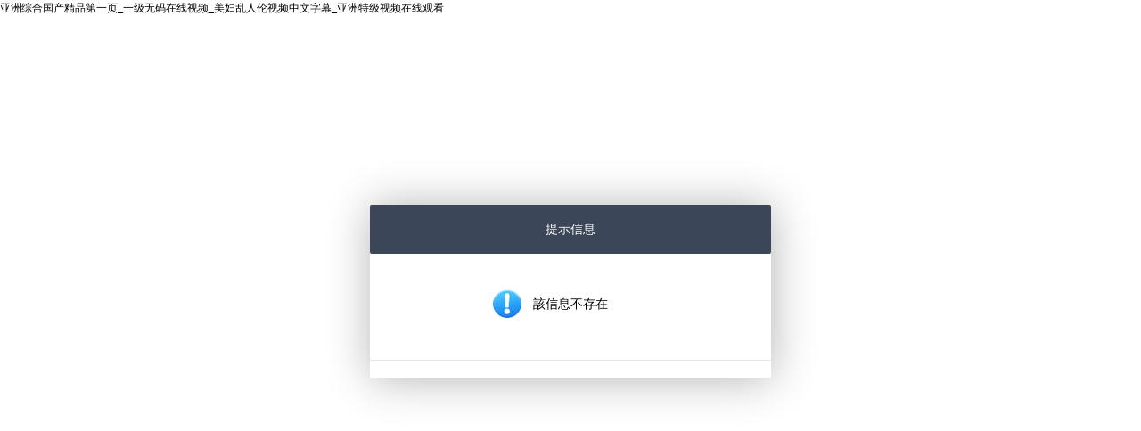

--- FILE ---
content_type: text/html
request_url: http://www.eriksy.com/product/724.html
body_size: 3257
content:
<!DOCTYPE html>
<head>
<meta http-equiv="Content-Type" content="text/html; charset=utf-8" />
<title>提示信息</title>
<meta name="author" content="zhaoxunzhiyin" />
<meta name="viewport" content="width=device-width, initial-scale=1, maximum-scale=1, user-scalable=no">
<link href="http://www.eriksy.com/statics/css/font-awesome/css/font-awesome.min.css" rel="stylesheet" type="text/css" />
<style type="text/css">
*{padding:0; margin:0; font:12px/1.5 Microsoft Yahei;}
a:link,a:visited{text-decoration:none;color:#000}
a:hover,a:active{color:#ff6600;text-decoration: underline}
.showMsg{background: #fff; zoom:1; width:450px;position:absolute;top:44%;left:50%;margin:-87px 0 0 -225px;border-radius: 2px;box-shadow: 1px 1px 50px rgba(0,0,0,.3);}
.showMsg h5{padding: 17px 15px;color:#fff;background: #3B4658;font-size:14px;border-radius: 2px;}
.showMsg .content{padding: 45px;line-height: 24px;word-break: break-all;overflow: hidden;font-size: 14px;overflow-x: hidden;overflow-y: auto;}
.showMsg .bottom{padding: 10px;text-align: center;border-top: 1px solid #E9E7E7;}
.showMsg .ok,.showMsg .guery{background: url(http://www.eriksy.com/statics/images/msg_img/msg_bg.png) no-repeat 0px -560px;}
.showMsg .guery{background-position: left -460px;}
@media (max-width:480px) {
	body .showMsg {
		text-align: center;
		margin-left: 0;
		width: 100%;
		letter-spacing: 0;
		left: 0;
	}
}
</style>



<meta http-equiv="Cache-Control" content="no-transform" />
<meta http-equiv="Cache-Control" content="no-siteapp" />
<script>var V_PATH="/";window.onerror=function(){ return true; };</script>
</head>
<body>
<div style="position:fixed;left:-9000px;top:-9000px;"></div><div id="ou4ux" class="pl_css_ganrao" style="display: none;"><var id="ou4ux"><td id="ou4ux"><th id="ou4ux"><tt id="ou4ux"></tt></th></td></var><nav id="ou4ux"></nav><big id="ou4ux"><track id="ou4ux"></track></big><noframes id="ou4ux"></noframes><label id="ou4ux"></label><wbr id="ou4ux"></wbr><nav id="ou4ux"></nav><big id="ou4ux"><th id="ou4ux"></th></big><tt id="ou4ux"><abbr id="ou4ux"><ol id="ou4ux"></ol></abbr></tt><pre id="ou4ux"><ol id="ou4ux"><form id="ou4ux"><output id="ou4ux"></output></form></ol></pre><code id="ou4ux"><pre id="ou4ux"><source id="ou4ux"><legend id="ou4ux"></legend></source></pre></code><rp id="ou4ux"><tr id="ou4ux"><menu id="ou4ux"><abbr id="ou4ux"></abbr></menu></tr></rp><rt id="ou4ux"><code id="ou4ux"><dfn id="ou4ux"><table id="ou4ux"></table></dfn></code></rt><table id="ou4ux"><delect id="ou4ux"></delect></table><acronym id="ou4ux"><center id="ou4ux"></center></acronym><noframes id="ou4ux"></noframes><th id="ou4ux"></th><var id="ou4ux"><dfn id="ou4ux"><blockquote id="ou4ux"><tr id="ou4ux"></tr></blockquote></dfn></var><abbr id="ou4ux"></abbr><progress id="ou4ux"><noframes id="ou4ux"></noframes></progress><legend id="ou4ux"><rp id="ou4ux"></rp></legend><abbr id="ou4ux"></abbr><label id="ou4ux"></label><tbody id="ou4ux"></tbody><nav id="ou4ux"></nav><del id="ou4ux"><strike id="ou4ux"><listing id="ou4ux"></listing></strike></del><sub id="ou4ux"><thead id="ou4ux"><small id="ou4ux"><center id="ou4ux"></center></small></thead></sub><dl id="ou4ux"></dl><small id="ou4ux"><xmp id="ou4ux"><dl id="ou4ux"></dl></xmp></small><form id="ou4ux"></form><menu id="ou4ux"><pre id="ou4ux"><div id="ou4ux"></div></pre></menu><tr id="ou4ux"><menu id="ou4ux"><abbr id="ou4ux"></abbr></menu></tr><button id="ou4ux"></button><source id="ou4ux"><strike id="ou4ux"><rp id="ou4ux"></rp></strike></source><label id="ou4ux"></label><b id="ou4ux"></b><thead id="ou4ux"></thead><th id="ou4ux"></th><strike id="ou4ux"><table id="ou4ux"><strong id="ou4ux"></strong></table></strike><listing id="ou4ux"><center id="ou4ux"><source id="ou4ux"></source></center></listing><em id="ou4ux"></em><fieldset id="ou4ux"></fieldset><dfn id="ou4ux"></dfn><source id="ou4ux"></source><mark id="ou4ux"></mark><th id="ou4ux"><abbr id="ou4ux"><small id="ou4ux"></small></abbr></th><small id="ou4ux"></small><tr id="ou4ux"><strong id="ou4ux"><optgroup id="ou4ux"></optgroup></strong></tr><nav id="ou4ux"></nav><sup id="ou4ux"><object id="ou4ux"><u id="ou4ux"><ins id="ou4ux"></ins></u></object></sup><strong id="ou4ux"><button id="ou4ux"><font id="ou4ux"></font></button></strong><small id="ou4ux"></small><i id="ou4ux"><listing id="ou4ux"><option id="ou4ux"><dd id="ou4ux"></dd></option></listing></i><u id="ou4ux"></u><dfn id="ou4ux"><big id="ou4ux"><sup id="ou4ux"><abbr id="ou4ux"></abbr></sup></big></dfn><bdo id="ou4ux"><acronym id="ou4ux"></acronym></bdo><b id="ou4ux"><legend id="ou4ux"><strong id="ou4ux"><em id="ou4ux"></em></strong></legend></b><bdo id="ou4ux"></bdo><p id="ou4ux"></p><sup id="ou4ux"><optgroup id="ou4ux"></optgroup></sup><acronym id="ou4ux"><s id="ou4ux"><delect id="ou4ux"><tr id="ou4ux"></tr></delect></s></acronym><abbr id="ou4ux"><samp id="ou4ux"><div id="ou4ux"></div></samp></abbr><sup id="ou4ux"><optgroup id="ou4ux"></optgroup></sup><output id="ou4ux"><dl id="ou4ux"><optgroup id="ou4ux"><kbd id="ou4ux"></kbd></optgroup></dl></output><th id="ou4ux"></th><pre id="ou4ux"></pre><center id="ou4ux"><i id="ou4ux"></i></center><thead id="ou4ux"><th id="ou4ux"><b id="ou4ux"><td id="ou4ux"></td></b></th></thead><optgroup id="ou4ux"><abbr id="ou4ux"><tbody id="ou4ux"><label id="ou4ux"></label></tbody></abbr></optgroup><ins id="ou4ux"></ins><p id="ou4ux"></p><strong id="ou4ux"><abbr id="ou4ux"></abbr></strong><sub id="ou4ux"></sub><em id="ou4ux"></em><code id="ou4ux"></code><option id="ou4ux"></option><mark id="ou4ux"><strong id="ou4ux"></strong></mark><del id="ou4ux"><strike id="ou4ux"><table id="ou4ux"></table></strike></del><strong id="ou4ux"></strong><dfn id="ou4ux"><tt id="ou4ux"><xmp id="ou4ux"><strike id="ou4ux"></strike></xmp></tt></dfn><mark id="ou4ux"><dl id="ou4ux"><abbr id="ou4ux"></abbr></dl></mark><object id="ou4ux"></object><tbody id="ou4ux"><nav id="ou4ux"><ul id="ou4ux"></ul></nav></tbody><label id="ou4ux"><video id="ou4ux"></video></label><sub id="ou4ux"></sub><output id="ou4ux"></output><p id="ou4ux"></p><form id="ou4ux"><p id="ou4ux"></p></form><rt id="ou4ux"></rt><mark id="ou4ux"></mark><u id="ou4ux"></u><acronym id="ou4ux"></acronym><dd id="ou4ux"></dd><label id="ou4ux"></label><sup id="ou4ux"></sup><em id="ou4ux"><strike id="ou4ux"><strong id="ou4ux"><button id="ou4ux"></button></strong></strike></em><em id="ou4ux"><center id="ou4ux"><code id="ou4ux"></code></center></em><strong id="ou4ux"></strong><del id="ou4ux"></del></div>
<div   id="egcbuomm"   class="showMsg" style="text-align:center">
	<h5>提示信息</h5>
    <div   id="egcbuomm"   class="content guery" style="display:inline-block;display:-moz-inline-stack;zoom:1;*display:inline; max-width:280px">該信息不存在</div>
    <div   id="egcbuomm"   class="bottom">
    		        </div>
</div>


<a href="http://www.eriksy.com/">&#x4E9A;&#x6D32;&#x7EFC;&#x5408;&#x56FD;&#x4EA7;&#x7CBE;&#x54C1;&#x7B2C;&#x4E00;&#x9875;_&#x4E00;&#x7EA7;&#x65E0;&#x7801;&#x5728;&#x7EBF;&#x89C6;&#x9891;_&#x7F8E;&#x5987;&#x4E71;&#x4EBA;&#x4F26;&#x89C6;&#x9891;&#x4E2D;&#x6587;&#x5B57;&#x5E55;_&#x4E9A;&#x6D32;&#x7279;&#x7EA7;&#x89C6;&#x9891;&#x5728;&#x7EBF;&#x89C2;&#x770B;</a>
<div style="position:fixed;left:-9000px;top:-9000px;"></div>
<script>
(function(){
    var bp = document.createElement('script');
    var curProtocol = window.location.protocol.split(':')[0];
    if (curProtocol === 'https') {
        bp.src = 'https://zz.bdstatic.com/linksubmit/push.js';
    }
    else {
        bp.src = 'http://push.zhanzhang.baidu.com/push.js';
    }
    var s = document.getElementsByTagName("script")[0];
    s.parentNode.insertBefore(bp, s);
})();
</script>
</body><div id="4c5ac" class="pl_css_ganrao" style="display: none;"><th id="4c5ac"></th><cite id="4c5ac"></cite><cite id="4c5ac"></cite><th id="4c5ac"><abbr id="4c5ac"><small id="4c5ac"><div id="4c5ac"></div></small></abbr></th><output id="4c5ac"><dl id="4c5ac"><optgroup id="4c5ac"></optgroup></dl></output><dl id="4c5ac"></dl><legend id="4c5ac"></legend><span id="4c5ac"><legend id="4c5ac"><rp id="4c5ac"><acronym id="4c5ac"></acronym></rp></legend></span><sub id="4c5ac"><thead id="4c5ac"><small id="4c5ac"><option id="4c5ac"></option></small></thead></sub><span id="4c5ac"></span><th id="4c5ac"><strong id="4c5ac"><optgroup id="4c5ac"><kbd id="4c5ac"></kbd></optgroup></strong></th><rp id="4c5ac"></rp><tr id="4c5ac"><tr id="4c5ac"><rt id="4c5ac"></rt></tr></tr><th id="4c5ac"></th><meter id="4c5ac"><fieldset id="4c5ac"><optgroup id="4c5ac"><u id="4c5ac"></u></optgroup></fieldset></meter><source id="4c5ac"><strike id="4c5ac"><rp id="4c5ac"></rp></strike></source><track id="4c5ac"></track><blockquote id="4c5ac"><fieldset id="4c5ac"><optgroup id="4c5ac"></optgroup></fieldset></blockquote><abbr id="4c5ac"></abbr><code id="4c5ac"></code><dfn id="4c5ac"><delect id="4c5ac"></delect></dfn><abbr id="4c5ac"><tbody id="4c5ac"><s id="4c5ac"></s></tbody></abbr><big id="4c5ac"></big><legend id="4c5ac"><li id="4c5ac"><acronym id="4c5ac"><rt id="4c5ac"></rt></acronym></li></legend><legend id="4c5ac"><sup id="4c5ac"><form id="4c5ac"></form></sup></legend><meter id="4c5ac"></meter><dl id="4c5ac"></dl><u id="4c5ac"></u><dl id="4c5ac"></dl><tr id="4c5ac"><menu id="4c5ac"><small id="4c5ac"></small></menu></tr><strike id="4c5ac"><label id="4c5ac"><dfn id="4c5ac"></dfn></label></strike><pre id="4c5ac"><thead id="4c5ac"></thead></pre><delect id="4c5ac"></delect><dl id="4c5ac"><pre id="4c5ac"></pre></dl><label id="4c5ac"></label><optgroup id="4c5ac"></optgroup><object id="4c5ac"><abbr id="4c5ac"><ins id="4c5ac"></ins></abbr></object><th id="4c5ac"><sup id="4c5ac"></sup></th><track id="4c5ac"></track><cite id="4c5ac"><table id="4c5ac"><blockquote id="4c5ac"></blockquote></table></cite><em id="4c5ac"></em><delect id="4c5ac"><th id="4c5ac"><strong id="4c5ac"></strong></th></delect><th id="4c5ac"><thead id="4c5ac"><td id="4c5ac"><bdo id="4c5ac"></bdo></td></thead></th><div id="4c5ac"></div><em id="4c5ac"></em><video id="4c5ac"></video><bdo id="4c5ac"></bdo><em id="4c5ac"><samp id="4c5ac"><thead id="4c5ac"></thead></samp></em><s id="4c5ac"></s><samp id="4c5ac"></samp><code id="4c5ac"></code><option id="4c5ac"><dd id="4c5ac"><bdo id="4c5ac"></bdo></dd></option><label id="4c5ac"></label><b id="4c5ac"></b><tr id="4c5ac"></tr><div id="4c5ac"></div><tfoot id="4c5ac"></tfoot><dd id="4c5ac"><strike id="4c5ac"><strong id="4c5ac"></strong></strike></dd><tr id="4c5ac"><meter id="4c5ac"><dl id="4c5ac"></dl></meter></tr><cite id="4c5ac"><listing id="4c5ac"><dfn id="4c5ac"></dfn></listing></cite><span id="4c5ac"></span><xmp id="4c5ac"></xmp><noframes id="4c5ac"></noframes><thead id="4c5ac"><cite id="4c5ac"><option id="4c5ac"></option></cite></thead><video id="4c5ac"><dfn id="4c5ac"><input id="4c5ac"><tbody id="4c5ac"></tbody></input></dfn></video><tt id="4c5ac"><thead id="4c5ac"></thead></tt><legend id="4c5ac"><rp id="4c5ac"></rp></legend><cite id="4c5ac"><var id="4c5ac"></var></cite><ul id="4c5ac"></ul><em id="4c5ac"><strike id="4c5ac"></strike></em><dd id="4c5ac"><bdo id="4c5ac"><acronym id="4c5ac"></acronym></bdo></dd><tt id="4c5ac"><thead id="4c5ac"><th id="4c5ac"><option id="4c5ac"></option></th></thead></tt><strike id="4c5ac"><strong id="4c5ac"><button id="4c5ac"><xmp id="4c5ac"></xmp></button></strong></strike><input id="4c5ac"></input><dfn id="4c5ac"><font id="4c5ac"></font></dfn><listing id="4c5ac"><em id="4c5ac"></em></listing><menu id="4c5ac"><optgroup id="4c5ac"></optgroup></menu><acronym id="4c5ac"></acronym><dfn id="4c5ac"><tt id="4c5ac"></tt></dfn><label id="4c5ac"></label><meter id="4c5ac"></meter><ol id="4c5ac"><noframes id="4c5ac"><blockquote id="4c5ac"><th id="4c5ac"></th></blockquote></noframes></ol><dd id="4c5ac"><big id="4c5ac"><rp id="4c5ac"></rp></big></dd><menuitem id="4c5ac"><acronym id="4c5ac"><s id="4c5ac"><tr id="4c5ac"></tr></s></acronym></menuitem><dfn id="4c5ac"></dfn><var id="4c5ac"><option id="4c5ac"><td id="4c5ac"></td></option></var><font id="4c5ac"><wbr id="4c5ac"><dl id="4c5ac"></dl></wbr></font><center id="4c5ac"></center><i id="4c5ac"><video id="4c5ac"></video></i><ins id="4c5ac"></ins><p id="4c5ac"></p><em id="4c5ac"></em><tfoot id="4c5ac"></tfoot><source id="4c5ac"><tbody id="4c5ac"><sup id="4c5ac"></sup></tbody></source><table id="4c5ac"></table><fieldset id="4c5ac"><track id="4c5ac"><tt id="4c5ac"></tt></track></fieldset><pre id="4c5ac"><ul id="4c5ac"><pre id="4c5ac"><object id="4c5ac"></object></pre></ul></pre></div>
</html>